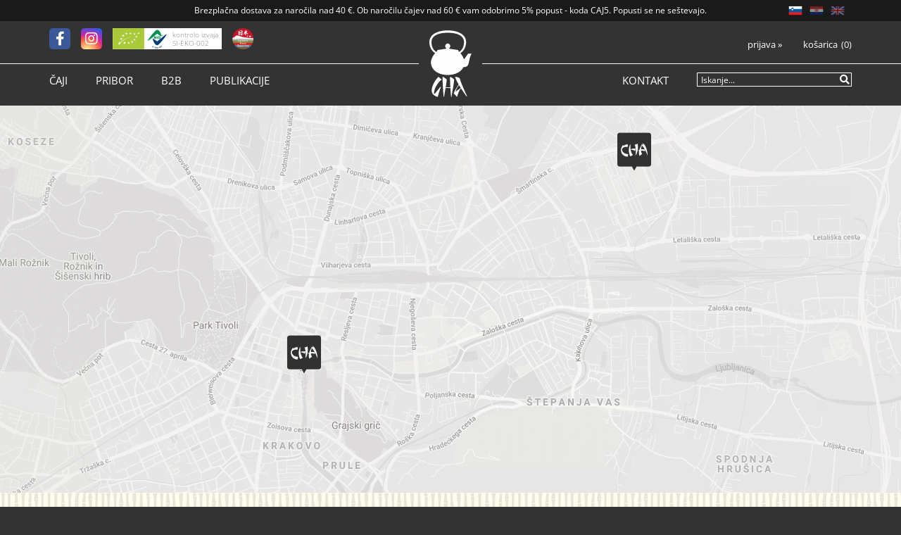

--- FILE ---
content_type: text/html; charset=utf-8
request_url: https://www.cha.si/info/2/kontakt?pid=JU_AMAR_RE&q=stock
body_size: 14088
content:

<!DOCTYPE html>
<html lang='sl' data-shoptype='B2C' data-skin='cha' data-userstatus='anonymous'>

<head><meta charset="UTF-8" />
    <meta name="viewport" content='width=device-width, initial-scale=1'/>
    <meta name='mobile-web-app-capable' content='yes'>
<meta name='apple-mobile-web-app-status-bar-style' content='black-translucent'>
<link rel="canonical" href="https://www.cha.si/info/2/kontakt" />
<link rel="alternate" hreflang="sl" href="https://www.cha.si/info/2/kontakt" />
<link rel="alternate" hreflang="hr" href="https://www.cha.si/info/2/kontakt?lang=hr" />
<link rel="alternate" hreflang="en" href="https://www.cha.si/info/2/kontakt?lang=en" />
<meta name='robots' content='index, follow' /><meta name='Googlebot' content='follow' /><meta name="fragment" content="!">
    <!--[if IE]><meta http-equiv="X-UA-Compatible" content="IE=Edge" /><![endif]-->
    
<link href="/css/content?v=lTqGfqyO34vmag8mTvad3dZT60IPnDVfYPHxTt_-Ess1" rel="stylesheet"/>

<style>@font-face{font-family:'Open Sans';font-style:normal;font-weight:300;src:url('/css/fonts/open-sans-v27-latin-ext_latin-300.eot');src:local(''),url('/css/fonts/open-sans-v27-latin-ext_latin-300.eot?#iefix') format('embedded-opentype'),url('/css/fonts/open-sans-v27-latin-ext_latin-300.woff2') format('woff2'),url('/css/fonts/open-sans-v27-latin-ext_latin-300.woff') format('woff'),url('/css/fonts/open-sans-v27-latin-ext_latin-300.ttf') format('truetype'),url('/css/fonts/open-sans-v27-latin-ext_latin-300.svg#OpenSans') format('svg')}@font-face{font-family:'Open Sans';font-style:normal;font-weight:500;src:url('/css/fonts/open-sans-v27-latin-ext_latin-500.eot');src:local(''),url('/css/fonts/open-sans-v27-latin-ext_latin-500.eot?#iefix') format('embedded-opentype'),url('/css/fonts/open-sans-v27-latin-ext_latin-500.woff2') format('woff2'),url('/css/fonts/open-sans-v27-latin-ext_latin-500.woff') format('woff'),url('/css/fonts/open-sans-v27-latin-ext_latin-500.ttf') format('truetype'),url('/css/fonts/open-sans-v27-latin-ext_latin-500.svg#OpenSans') format('svg')}@font-face{font-family:'Open Sans';font-style:normal;font-weight:400;src:url('/css/fonts/open-sans-v27-latin-ext_latin-regular.eot');src:local(''),url('/css/fonts/open-sans-v27-latin-ext_latin-regular.eot?#iefix') format('embedded-opentype'),url('/css/fonts/open-sans-v27-latin-ext_latin-regular.woff2') format('woff2'),url('/css/fonts/open-sans-v27-latin-ext_latin-regular.woff') format('woff'),url('/css/fonts/open-sans-v27-latin-ext_latin-regular.ttf') format('truetype'),url('/css/fonts/open-sans-v27-latin-ext_latin-regular.svg#OpenSans') format('svg')}@font-face{font-family:'Open Sans';font-style:normal;font-weight:600;src:url('/css/fonts/open-sans-v27-latin-ext_latin-600.eot');src:local(''),url('/css/fonts/open-sans-v27-latin-ext_latin-600.eot?#iefix') format('embedded-opentype'),url('/css/fonts/open-sans-v27-latin-ext_latin-600.woff2') format('woff2'),url('/css/fonts/open-sans-v27-latin-ext_latin-600.woff') format('woff'),url('/css/fonts/open-sans-v27-latin-ext_latin-600.ttf') format('truetype'),url('/css/fonts/open-sans-v27-latin-ext_latin-600.svg#OpenSans') format('svg')}@font-face{font-family:'Open Sans';font-style:normal;font-weight:700;src:url('/css/fonts/open-sans-v27-latin-ext_latin-700.eot');src:local(''),url('/css/fonts/open-sans-v27-latin-ext_latin-700.eot?#iefix') format('embedded-opentype'),url('/css/fonts/open-sans-v27-latin-ext_latin-700.woff2') format('woff2'),url('/css/fonts/open-sans-v27-latin-ext_latin-700.woff') format('woff'),url('/css/fonts/open-sans-v27-latin-ext_latin-700.ttf') format('truetype'),url('/css/fonts/open-sans-v27-latin-ext_latin-700.svg#OpenSans') format('svg')}@font-face{font-family:'Open Sans';font-style:normal;font-weight:800;src:url('/css/fonts/open-sans-v27-latin-ext_latin-800.eot');src:local(''),url('/css/fonts/open-sans-v27-latin-ext_latin-800.eot?#iefix') format('embedded-opentype'),url('/css/fonts/open-sans-v27-latin-ext_latin-800.woff2') format('woff2'),url('/css/fonts/open-sans-v27-latin-ext_latin-800.woff') format('woff'),url('/css/fonts/open-sans-v27-latin-ext_latin-800.ttf') format('truetype'),url('/css/fonts/open-sans-v27-latin-ext_latin-800.svg#OpenSans') format('svg')}@font-face{font-family:'Open Sans Condensed';font-style:normal;font-weight:300;src:url('/css/fonts/open-sans-condensed-v15-latin-ext_latin-300.eot');src:local(''),url('/css/fonts/open-sans-condensed-v15-latin-ext_latin-300.eot?#iefix') format('embedded-opentype'),url('/css/fonts/open-sans-condensed-v15-latin-ext_latin-300.woff2') format('woff2'),url('/css/fonts/open-sans-condensed-v15-latin-ext_latin-300.woff') format('woff'),url('/css/fonts/open-sans-condensed-v15-latin-ext_latin-300.ttf') format('truetype'),url('/css/fonts/open-sans-condensed-v15-latin-ext_latin-300.svg#OpenSansCondensed') format('svg')}@font-face{font-family:'Open Sans Condensed';font-style:italic;font-weight:300;src:url('/css/fonts/open-sans-condensed-v15-latin-ext_latin-300italic.eot');src:local(''),url('/css/fonts/open-sans-condensed-v15-latin-ext_latin-300italic.eot?#iefix') format('embedded-opentype'),url('/css/fonts/open-sans-condensed-v15-latin-ext_latin-300italic.woff2') format('woff2'),url('/css/fonts/open-sans-condensed-v15-latin-ext_latin-300italic.woff') format('woff'),url('/css/fonts/open-sans-condensed-v15-latin-ext_latin-300italic.ttf') format('truetype'),url('/css/fonts/open-sans-condensed-v15-latin-ext_latin-300italic.svg#OpenSansCondensed') format('svg')}@font-face{font-family:'Open Sans Condensed';font-style:normal;font-weight:700;src:url('/css/fonts/open-sans-condensed-v15-latin-ext_latin-700.eot');src:local(''),url('/css/fonts/open-sans-condensed-v15-latin-ext_latin-700.eot?#iefix') format('embedded-opentype'),url('/css/fonts/open-sans-condensed-v15-latin-ext_latin-700.woff2') format('woff2'),url('/css/fonts/open-sans-condensed-v15-latin-ext_latin-700.woff') format('woff'),url('/css/fonts/open-sans-condensed-v15-latin-ext_latin-700.ttf') format('truetype'),url('/css/fonts/open-sans-condensed-v15-latin-ext_latin-700.svg#OpenSansCondensed') format('svg')}</style><link href="/css/general?v=afG4vl7GynXpYFVCKOmUkmn6v0y5KGCT7ggO5-Tdqd41" rel="stylesheet"/>

    <script>function docReady(fn){ if (document.readyState==="complete" || document.readyState==="interactive"){ setTimeout(fn,1); } else { document.addEventListener("DOMContentLoaded",fn); } }</script>
    <link rel='shortcut icon' href='/skin/cha/favicon.ico' /><!-- Global site tag (gtag.js) -->
                                    <script async src='https://www.googletagmanager.com/gtag/js?id=G-F8KSQ77EPG'></script>
                                    <script>
                                      window.dataLayer = window.dataLayer || [];
                                      function gtag(){dataLayer.push(arguments);}
                                      gtag('js', new Date());
                                      gtag('config', 'G-F8KSQ77EPG');
                                    </script><meta property="og:title" content="Kontakt - cha.si" /><meta property="og:type" content="website" /><meta property="og:site_name" content="Prodajalna čajev CHA z dolgo tradicijo" /><meta property="og:url" content="https://www.cha.si/info/2/kontakt?pid=JU_AMAR_RE&amp;q=stock" /><meta property="og:description" content="SEDEŽ PODJETJA CHA d.o.o. Devova ulica 11 PE Wolfova 8 1000 Ljubljana 01 252 70 10 prodajalna 01 421 24 40 pisarna PRODAJALNA WOLFOVA 8 PON - PET: ..." /><title>
	Kontakt - cha.si
</title><meta name="description" content="SEDEŽ PODJETJA CHA d.o.o. Devova ulica 11 PE Wolfova 8 1000 Ljubljana 01 252 70 10 prodajalna 01 421 24 40 pisarna PRODAJALNA WOLFOVA 8 PON - PET: ..." /><meta name="keywords" content="Kontakt, zeleni čaj, oolong čaj, rdeči čaj, črni čaj, sadni čaj, zeliščni čaj, ajurvedski čaj, aroma črni čaj, aroma zeleni čaj, čaj za hujšanje, darila, wellnes čaj, pribor za čaj , čajniki, skodelice, filtri, cedila, porcelan,keramika, steklo, stekleni čajnik, litoželezen čajnik" /></head>
<body id="Body1" class="bodyContent">

<nav id='sidebar' style='display:none'>
<ul class='sidebarTop'></ul>
<ul class='headernav'></ul>
<ul id='sidebarCategories'><li><a Class='expandable' href='javascript:'></a><a class='toplevel hasChilds dynamic' href='/katalog/1/caji' data-id='1' title='Čaji'>Čaji</a>
<ul><li><a href='/katalog/5/zeleni-caj' data-id='5' title='Zeleni čaj'>Zeleni čaj</a></li>
<li><a href='/katalog/14/matcha' data-id='14' title='Matcha'>Matcha</a></li>
<li><a href='/katalog/7/beli-in-rumeni-caj' data-id='7' title='Beli in Rumeni čaj'>Beli in Rumeni čaj</a></li>
<li><a href='/katalog/13/mate' data-id='13' title='Mate'>Mate</a></li>
<li><a href='/katalog/9/oolong-caj' data-id='9' title='Oolong čaj'>Oolong čaj</a></li>
<li><a href='/katalog/10/pu-erh-caj' data-id='10' title='Pu erh čaj'>Pu erh čaj</a></li>
<li><a href='/katalog/11/crni-caj' data-id='11' title='Črni čaj'>Črni čaj</a></li>
<li><a href='/katalog/6/zeleni-caj-z-aromo' data-id='6' title='Zeleni čaj z aromo'>Zeleni čaj z aromo</a></li>
<li><a href='/katalog/12/crni-caj-z-aromo' data-id='12' title='Črni čaj z aromo'>Črni čaj z aromo</a></li>
<li><a href='/katalog/28/beli-caj-z-aromo' data-id='28' title='Beli čaj z aromo'>Beli čaj z aromo</a></li>
<li><a href='/katalog/17/sadni-caj' data-id='17' title='Sadni čaj'>Sadni čaj</a></li>
<li><a href='/katalog/15/rooibos-caj' data-id='15' title='Rooibos čaj'>Rooibos čaj</a></li>
<li><a href='/katalog/16/zeliscni-caj' data-id='16' title='Zeliščni čaj'>Zeliščni čaj</a></li>
<li><a href='/katalog/19/ajurvedski-caj' data-id='19' title='Ajurvedski čaj'>Ajurvedski čaj</a></li>
<li><a href='/katalog/18/wellness-caj' data-id='18' title='Wellness čaj'>Wellness čaj</a></li>
</ul>
</li>
<li><a Class='expandable' href='javascript:'></a><a class='toplevel hasChilds dynamic' href='/katalog/2/pribor' data-id='2' title='Pribor'>Pribor</a>
<ul><li><a href='/katalog/20/cajniki-in-seti' data-id='20' title='Čajniki in seti'>Čajniki in seti</a></li>
<li><a href='/katalog/21/skodelice' data-id='21' title='Skodelice'>Skodelice</a></li>
<li><a href='/katalog/22/satulje' data-id='22' title='Šatulje'>Šatulje</a></li>
<li><a href='/katalog/23/cedila-in-ostali-pribor' data-id='23' title='Cedila in ostali pribor'>Cedila in ostali pribor</a></li>
<li><a href='/katalog/25/sladko-in-pekoce' data-id='25' title='Sladko in pekoče'>Sladko in pekoče</a></li>
<li><a href='/katalog/24/darila' data-id='24' title='Darila'>Darila</a></li>
<li><a href='/katalog/26/darilni-boni' data-id='26' title='Darilni boni'>Darilni boni</a></li>
<li><a href='/katalog/27/matcha-pribor' data-id='27' title='Matcha pribor'>Matcha pribor</a></li>
<li><a href='/katalog/29/podstavki-gorilniki-pladnji' data-id='29' title='Podstavki, gorilniki, pladnji'>Podstavki, gorilniki, pladnji</a></li>
<li><a href='/katalog/34/razprodaja' data-id='34' title='Razprodaja'>Razprodaja</a></li>
</ul>
</li>
</ul><script>
                                docReady(function () {
                                $('ul#sidebarCategories li .expandable').click(function () {
                                    var ulElement = $(this).parent().find('ul:first');
                                    if (ulElement.is(':visible')) {
                                        $(this).removeClass('on').next().removeClass('on');
                                    } else {
                                        $(this).addClass('on').next().addClass('on');
                                    }
                                    ulElement.slideToggle('fast');
                                    return false;
                                }).parent().find('ul:first:not(.expand)').hide();
                                $.each($('ul#sidebarCategories>li.on.toplevel>ul.expand'), function () {
                                    $(this).show();
                                });
                                });
                            </script>
<ul class='sidebarBottom'></ul>
</nav>
<div id='pageBody'>


<div class='contentOverlay'></div>
<div id='bottombar' class='contact'>
    <div class='top'>
        <a class='close' href='javascript:' aria-label='Zapri'></a>
    </div>
    
</div>

<header>
    

<a href="javascript:" id="scrollTop"><i class="fas fa-chevron-up"></i></a>
<div class="headerTop">
    <div class="container">
        <span id='freeShipping'><b>Brezplačna dostava</b> za naročila nad <b class='amount'>40 €</b>.</span>
        <span class='promo'>Ob naročilu čajev nad 60 € vam odobrimo 5% popust - koda CAJ5. Popusti se ne seštevajo.</span>
        <div id='language' class='hide'>
	<a href='javascript:' title='Slovenščina' id='sl' class='on'>SL</a>
<a href='javascript:' title='Hrvaščina' id='hr'>HR</a>
<a href='javascript:' title='Angleščina' id='en'>EN</a>

</div>
<script>
// <!--
docReady(function() {
	$('#language a[href$="javascript:"]').click(function () {
	  $(this).parent().find('a').removeClass('on');
	  $(this).addClass('on');
	  $.ajax({
	    type: 'POST',
	    url: '/ajax/webMethods.aspx/SwitchLanguage',
	    data: '{ selectedLanguage: "' + $(this).attr('id') + '" }',
	    contentType: 'application/json; charset=utf-8',
	    dataType: 'json',
	    success: function (r) {
	      location.reload();
	    }
	  });
	});
});
// -->
</script>

    </div>
</div>

<div class="divider"></div><div class="divider right"></div>

<div class="headerContainer">
    <label for='toggleSidebar'><input type='checkbox' id='toggleSidebar' class='nav-trigger' aria-hidden='true' tabindex='-1' style='display:none' /><span></span><span></span><span></span></label>
    <a href='/' id='homelink'></a>
    <div class="headerLeft top hide">
        <nav>
            <ul class="social">
                <li>
                    <a href='https://www.facebook.com/Chacajnica' target='_blank' rel='nofollow noopener noreferrer' aria-label='Facebook'><i class='fab fa-facebook-f'></i></a><a href='https://www.instagram.com/cajnahisa/' target='_blank' rel='nofollow noopener noreferrer' aria-label='Instagram'><i class='fab fa-instagram'></i></a>
                    
                    <a href='/img/content/cha-eko-certifikat-2025.pdf' target="_blank" title="SI-EKO-002 certifikat" class="ekoCertificate">
                        kontrolo izvaja<br /> SI-EKO-002
                    </a>
                    <a href="/img/content/cha-japanese-food-supporter-2024.pdf" target="_blank" title="Japanese Food Supporter" class="jfsCertificate"></a>
                </li>
            </ul>
        </nav>
    </div>
    
    <div class="headerLeft bottom hide">
        <nav id='headerCategories' class='hide'><ul><li><a class='toplevel hasChilds' href='/katalog/1/caji' data-id='1' title='Čaji'>Čaji</a></li>
<li><a class='toplevel hasChilds on selected' href='/katalog/2/pribor' data-id='2' title='Pribor'>Pribor</a></li>
</ul></nav>
        <nav>
            <ul>
                <li><a href='/content.aspx?id=7'>B2B</a></li>
                <li><a href='/content.aspx?id=8'>Publikacije</a></li>
            </ul>
        </nav>
    </div>
    
    <div class="headerRight bottom">
        <nav>
            
<div id='search' class='hide'>
    <input type='text' autocomplete='off' maxlength='40' inputmode='search' />
    <a href='javascript:' title='Iskanje'><i class='fas fa-search'></i></a>    
</div>

<script>
// <!--
docReady(function() {
    $('#search').find('a').click(function () {
        var obj = $('#search input[type=text]');
        if ((obj.val() == '') || (obj.val() == obj.attr('placeholder'))) return false;
        var needsReload = getParam('search');
        document.location = "/products.aspx?view=search#!search=" + encodeURIComponent(obj.val());
        if (needsReload) location.reload();
    });
    $('#search input[type=text]').keypress(function (e) {
        if (e.which == 13) {
            e.preventDefault();
            $(this).parent().find('a').click();
        }
    });
    $('#search input').attr('placeholder', sSearchTip);



    $('#search input').autocomplete({
        serviceUrl: '/v2/getAjaxSearchResults.ashx',
        minChars: 3,
        triggerSelectOnValidInput: false,
        preserveInput: true,
        groupBy: 'category',
        formatResult: _formatResult,
        onSearchError: function (query, jqXHR, textStatus, errorThrown) {},
        onSelect: function (suggestion) {
            document.location = suggestion.data.url;
        }
    });
    
    function _formatResult(suggestion, currentValue) {
        //console.dir(suggestion);
        if (!currentValue) {
            return suggestion.value;
        }

        var utils = (function () {
            return {
                escapeRegExChars: function (value) {
                    return value.replace(/[|\\{}()[\]^$+*?.]/g, "\\$&");
                },
                createNode: function (containerClass) {
                    var div = document.createElement('div');
                    div.className = containerClass;
                    div.style.position = 'absolute';
                    div.style.display = 'none';
                    return div;
                }
            };
        }());

        var pattern = new RegExp("(" + currentValue.trim().split(" ").join("|") + ")", "gi");
        return suggestion.data.html.replace("[VALUE]", suggestion.value.replace(new RegExp(pattern, 'gi'), '<strong>$1<\/strong>'));
    };


});
// -->
</script>

            <ul class="hide">
                <!--<li><a href='/content.aspx?id=6'>Čajnica</a></li>-->
                <li><a href='/content.aspx?id=2'>Kontakt</a></li>
            </ul>
        </nav>
    </div>
    
    <div class="headerRight top">
        <nav>
            
<div id='basket' class='hide'>
    <a href='javascript:'  aria-label='Košarica'>Košarica</a>
    <span class='qtyLabel'>Količina:</span>
    <p class="qty sl">0</p>
    <br />
    <span class='sumLabel'>Znesek:</span>
    <p class='sum'>0,00 <b>€</b></p>
    <div id='basketList'></div>
</div>

<script>
// <!--
docReady(function () {
    
    $('#basket a').click(function () {
        if ($('#basketList div').is(':hidden')) {
            basketOverlay();
        } else {
            basketOverlayClose();
        }
    });
});
// -->
</script>
            <div id='user-nav' class='hide'>
                <a href='/login.aspx' id='header-login'>Prijava <span>»</span></a>
            </div>
        </nav>
    </div>
    
</div>
    
</header>
<script>
// <!--
    var bUpperCase = "1";
var sSearchTip = "Iskanje...";
var sEmailInvalid = "Vnešeni e-mail naslov je neveljaven.";
var sEmailMisspelled = "Ste morda mislili";
var sNewsletterTip = "Vnesite svoj e-mail naslov.";
var sNewsletterNotConfirmed = "Prosimo, da obkljukate spodnje soglasje.";
var sNewsletterSuccess = "Prijava je bila uspešna!";
var sNewsletterFailed = "Pri pošiljanju e-mail obvestila o prijavi na prejemanje novic je prišlo do napake :(<br />Prijava je bila kljub temu uspešna.";
var sContactFormSuccess = "Sporočilo je bilo uspešno poslano!";
var sBasketIsEmpty = "Vaša košarica je prazna.";
var bBasketPreviewDisableAutoClose = "0";
var sCompanySourceVasco = "Podatki so bili prebrani iz šifranta naših partnerjev.";
var sCompanySourceVPI = "Podatki so bili prebrani iz Vasco poslovnega imenika (VPI).";
var sCompanySourceVIES = "Podatki so bili prebrani iz uradne <a href='http://ec.europa.eu/taxation_customs/vies/' title='VAT Information Exchange System (VIES)' rel='nofollow' target='_blank'>EU VIES baze</a>.";
var sCompanyDetailsNotFound = "Podatkov o podjetju ni bilo mogoče najti.";
var sErrorTitle = "Prišlo je do nepričakovane napake :(";
var sErrorNotified = "Podrobnosti o napaki so bile posredovane administratorju.";
var sJsPleaseWait = "Trenutek...";
var sJsContinue = "Nadaljuj...";
var sOrderFinishing = "Zaključujem naročilo, samo trenutek...";
var sBasketRemove = "Izdelek je odstranjen.";
var sPaymentRedirect = "Preusmerjam na plačilno stran, samo trenutek...";
var sContactFormNameRequired = "Vnesite ime in priimek.";
var sContactFormEmailRequired = "Vnesite veljaven e-mail naslov.";
var sContactFormPhoneRequired = "Vnesite vašo telefonsko številko.";
var sContactFormPhoneInvalid = "Vnesite veljavno telefonsko številko.";
var sContactFormMessageRequired = "Vnesite sporočilo.";
var sPackagingQuantityUpdateInfo = "Ta artikel je pakiran po {quantity-package} {unit} skupaj, zato ga v količini {quantity-user} {unit} žal ni mogoče naročiti. Količina je bila samodejno popravljena na {quantity-more} {unit}";
var sPackagingQuantityLess = ", lahko pa jo zmanjšate na {quantity-less} {unit}";
var sNewsletterPlaceholder = "Vaš e-mail naslov...";
var sStockReminderAddedSuccess = "Uspešno ste se prijavili na obveščanje o zalogi. Ko bo izdelek ponovno na zalogi, vas obvestimo.";
var sPriceReminderAddedSuccess = "Uspešno ste se prijavili na obveščanje o znižanju cene. Ko se izdelku zniža cena, vas obvestimo.";
var sAvailabilityAskReachedStock = "Zaloga izdelka je manjša kot količina, ki jo želite naročiti. Ga želite kljub temu dodati v košarico?";
var sAvailabilityAskNoStock = "Izdelka ni na zalogi. Ga želite kljub temu dodati v košarico?";
var sYes = "Da";
var sNo = "Ne";
var sjsProductOptions = "Pozabili ste izbrati izvedbo izdelka!";
var sjsProductError = "Tega artikla ni mogoče dodati v košarico. Prosimo, da nas o napaki obvestite.";
var bSlideDown = true;
var wishlistEnabled = false;
var filterStockOnlyCheckedByDefault = false;
var sDecimalSeparator = ",";
var iDefaultCountry = "705";
var iCountrySI = "705";
var iCountryHR = "191";
var iCountryDE = "276";
var iCountryAT = "40";
var iCountryIT = "380";

    // -->
</script>
<div id="contentWrapper">
    <div id='container' class='contentpages'>
        

<article class='contentpage contact'>
    <div class='roundbox'>
        <div class='product-detail-title'>
            <h1>Kontakt</h1>
        </div>
        <div class='clear'></div>
        <!--<script src="https://maps.googleapis.com/maps/api/js?key=AIzaSyDsUInaVOtxRnFYbH8F4wgNKKfXQEdFXGI"></script>
<script>// <![CDATA[
var infowindow = null;
	
	function initialize() {
		var mapOptions = {
			center: new google.maps.LatLng(46.054303, 14.523473),
			zoom: 14,
		};
	var map = new google.maps.Map(document.getElementById('map'),
	mapOptions);

	setMarkers(map, shops);
	
	var styles = [
		{
			stylers: [
				{ hue: "#000" },
				{ saturation: -100 }
			]
		},{
		featureType: "road",
		elementType: "geometry",
			stylers: [
				{ lightness: 100 },
				{ visibility: "simplified" }
			]
		},{
		elementType: "labels.icon",
			stylers: [ 
				{ "visibility": "off" } 
			]
		}
	];

	map.setOptions({styles: styles});
	}
	
	var shops = [
		[46.0547133,14.4985785, '<h1>Sedež podjetja</h1>'+
	  	'<p>CHA d.o.o.<br />'+
		'Wolfova 8<br />'+
		'1000 Ljubljana<br />'+
		'</p><p>'+
		'Odpiralni čas:<br />'+
		'Pon–pet.: 9.00 – 20.00<br />'+
		'Sobota: 9.00 – 15.00<br />'+
		'Nedelja: zaprto<br />'+
		'</p><p>'+
		'Telefon: 01 252 70 10 (prodajalna)<br />'+
		'Telefon: 01 421 24 40 (pisarna)<br />'+
		'Fax: 01 421 24 45<br />'+
		'E–pošta: <a href="mailto:cha@siol.net">cha@siol.net</a>'+
		'</p>'],
		[46.067740, 14.545864, '<h1>Franšizna prodajalna</h1>'+
	  	'<p>CHA Citypark<br />'+
		'Šmartinska 152G<br />'+
		'1000 Ljubljana<br />'+
		'</p><p>'+
		'Odpiralni čas:<br />'+
		'Pon–pet.: 9.00 – 21.00<br />'+
		'Sobota: 8.00 – 21.00<br />'+
		'Nedelja: 9.00 – 15.00<br />'+
		'</p><p>'+
		'Telefon: 01 541 16 83'+
		'</p>']
	];

	function setMarkers(map, locations) {
		// Add markers to the map

		// Marker sizes are expressed as a Size of X,Y
		// where the origin of the image (0,0) is located
		// in the top left of the image.

		// Origins, anchor positions and coordinates of the marker
		// increase in the X direction to the right and in
		// the Y direction down.
		var image = {
			url: '/skin/cha/logo.png',
			size: new google.maps.Size(48, 55),
			origin: new google.maps.Point(0,0),
			anchor: new google.maps.Point(24, 55)
		};
		var shape = {
			coords: [1, 1, 1, 48, 48, 55, 55, 1],
			type: 'poly'
		};
	
		var infowindow = new google.maps.InfoWindow();
		var marker, i;
		
		for (i = 0; i < locations.length; i++) {
			
			var myLatLng = new google.maps.LatLng(locations[i][0], locations[i][1]);
			marker = new google.maps.Marker({
				position: myLatLng,
				map: map,
				icon: image,
				shape: shape,
			});
			
			google.maps.event.addListener(marker, 'click', (function(marker, i) {
				return function() {
				  infowindow.setContent(locations[i][2]);
				  infowindow.open(map, marker);
				}
			  })(marker, i));
		}
	}
		

      google.maps.event.addDomListener(window, 'load', initialize);
    docReady(function () {
        $(".mapsoverlay").insertBefore($("#contentWrapper"));
        $("#map").insertBefore($("#contentWrapper"));
    });
// ]]></script>
<div class="mapsoverlay" onclick="style.pointerEvents='none'"></div>-->
<script>// <![CDATA[
    docReady(function () {
        $(".mapsoverlay").insertBefore($("#contentWrapper"));
        $("#map").insertBefore($("#contentWrapper"));
    });
// ]]></script>
<div id="map"><a href="https://www.google.com/maps/dir//Cha+prodajalna+%C4%8Dajev+in+dodatkov,+Wolfova+ulica+8,+1000+Ljubljana/@46.0515848,14.503339,648m/data=!3m1!1e3!4m8!4m7!1m0!1m5!1m1!1s0x47652d64859edd2b:0x9e0aa384548dadfc!2m2!1d14.5051833!2d46.0510356?entry=ttu&amp;g_ep=EgoyMDI1MDMxMC4wIKXMDSoASAFQAw%3D%3D" target="_blank" rel="nofollow noopener" title="Prikaži lokacije CHA prodajaln na Google Maps zemljevidu"></a></div>
<div class="third">
<h3>SEDEŽ PODJETJA</h3>
<p class="location">CHA d.o.o.</p>
<p class="location">Devova ulica 11<br>PE Wolfova 8<br>1000 Ljubljana</p>
<p class="phone">01 252 70 10 prodajalna<br>01 421 24 40 pisarna<br><a href="#" onmouseover="this.href='mai' + 'lto:' + 'info' + String.fromCharCode(64) + 'cha.si'">
<script>// <![CDATA[
document.write('info' + String.fromCharCode(64) + 'cha.si');
// ]]></script>
</a></p>
<h3>PRODAJALNA WOLFOVA 8</h3>
<p class="hours"><span>PON - PET: </span>9:00 - 20:00<br><span>SOB: </span>9:00 - 15:00 (V DECEMBRU 9:00-20:00)<br><span>NED:</span> zaprto</p>
<h3></h3>
</div>
<div class="third">
<h3>FRANŠIZNA PRODAJALNA Citypark</h3>
<p class="location">CHA Citypark<br>Šmartinska 152G<br>1000 Ljubljana</p>
<p class="phone">+386 1 541 16 83<br>+386 51 619 699<br><br>cha.citypark@gmail.com<br><br></p>
<p class="hours"><span>PON - PET: </span>9:00 - 21:00<br><span>SOB:</span> 8:00 - 21.00<br>NED:zaprto</p>
</div>
<div class="third">
<div class="contactForm"><label for="name">Ime:</label> <input id='name' value='' type="text" tabindex="1"> <label for="email">Elektronski naslov:</label> <input id='email' value='' type="text" tabindex="2"> <label for="phone">Telefon:</label> <input id='phone' value='' type="text" tabindex="3"><label for='product'>Izdelek:</label><input id='product' type='text' readonly='readonly' disabled='disabled' value='DUNOON PORCELAN SKODELICA AMARA JURA RED' /><label for="message">Sporočilo:</label> <textarea id="message" tabindex="4">Pozdravljeni!

Zanima me dobavljivost izdelka: DUNOON PORCELAN SKODELICA AMARA JURA RED (ID: JU_AMAR_RE)

Hvala!</textarea>
<p class="inline"><input name="newsletter" id="subscribe" type="checkbox" tabindex="5"><label for="subscribe">Želim prejemati Cha e-novice o novostih v ponudbi, posebnih ponudbah in popustih</label></p>
<input id="btnSendContact" value="Pošlji" type="submit" tabindex="6"></div>
</div>
        
    </div>
</article>



<script>
// <!--
docReady(function () {
    var productId = getQuerystringByName('pid');
    if (!productId) {
        var tmp = document.URL.split('-pid-');
        if (tmp.length == 2) {
            productId = tmp[1].replaceLast('/', '');
        }
    }
    var formType = getQuerystringByName('q');
    if (!formType) formType = 'contact';
    attachContactFormControls(formType, productId, successCallback);
});

function successCallback() {
    /* <![CDATA[ */
var google_conversion_id = 701541731;
var google_conversion_language = 'en';
var google_conversion_format = '3';
var google_conversion_color = 'ffffff';
var google_conversion_label = 'r00UCJq9668BEOPaws4C';
var google_conversion_value = 0;
var google_conversion_currency = 'EUR';
/* ]]> */
document.write = function (text) { $('body').append(text); };
$.getScript('https://www.googleadservices.com/pagead/conversion.js');
gtag('event', 'generate_lead', {
});

}

function getProductsContent(name, view, sort, category, search, limit) {
    $.ajax({
        type: 'GET',
        url: '/v2/getAjaxProductsList.ashx'
        + '?class=contentpage'
        + '&view=' + encodeURIComponent(view)
        + '&sort=' + encodeURIComponent(sort)
        + '&category=' + encodeURIComponent(category)
        + '&search=' + encodeURIComponent(search)
        + '&limit=' + encodeURIComponent(limit)
        ,
        data: '{}',
        dataType: 'html',
        success: function (response) {
            var productsHtml = $("#productList", $(response)).html();
            $('#products-' + name).html(productsHtml);

            if ($('#products-' + name).find('ul.no-products').length == 0) {
                $('#products-' + name).show();
            }
        }
    });
};
// -->
</script>

        <div class='clear'></div>
        
    </div>
</div>
<footer>
    
<div class="divider"></div>

<div class="footerContainer">
    <span class="logoFooter"></span>
    <ul>
        <li><a href="/content.aspx?id=1">Cha</a></li>
        <li><a href="/content.aspx?id=2">Kontakt</a></li>
        <li><a href="/content.aspx?id=4">Pogoji poslovanja</a></li>
        <li><a href="/content.aspx?id=5">Varstvo osebnih podatkov</a></li>
    </ul>
    <div class="clear"></div>
    <div class="lowerfooter">
        <ul class="social">
            <li>
                <a href='https://www.facebook.com/Chacajnica' target='_blank' rel='nofollow noopener noreferrer' aria-label='Facebook'><i class='fab fa-facebook-f'></i></a><a href='https://www.instagram.com/cajnahisa/' target='_blank' rel='nofollow noopener noreferrer' aria-label='Instagram'><i class='fab fa-instagram'></i></a>
                <a href="https://www.tripadvisor.com/Restaurant_Review-g274873-d802367-Reviews-Cajna_hisa-Ljubljana_Upper_Carniola_Region.html" title="Cha on TripAdvisor" rel="nofollow" target="_blank"><i class="fab fa-tripadvisor"></i></a>
            </li>
        </ul>
        Avtorske pravice www.cha.si &copy; 2008-2026
        <span>CHA, Wolfova 8, Ljubljana <img src="/skin/cha/creditcards.png" alt="Plačilne kartice" loading="lazy" /></span>
        <a class='netit' href='https://www.net-it.si' title='NET-IT - Izdelava spletnih trgovin za Vasco stranke' target='_blank'></a>
    </div>
</div>

<script>
// <!--
docReady(function() {
    $(".bannerFull").insertBefore($("#contentWrapper"));

    if ($("#basket-progress")) {
        $("#basket-progress").insertAfter("#article-title");
        $("#basket-progress").insertAfter("#login h1");
        $("#basketList > div > ul > li > b").insertAfter("span.order-item-weight");
    }

    ChangeRibbons();
    ChangeBackgrounds();

    $(window).scroll(function () {
        if ($(this).scrollTop() > 500) {
            $('#scrollTop').fadeIn(600);
        } else {
            $('#scrollTop').fadeOut(400);
        }
    });

    // scroll body to 0px on click
    $('a#scrollTop').click(function () {
        $('html, body').animate({ scrollTop: $(".headerTop").offset().top }, 700);
    });

    $(function () {
        $('a[href*="#"]:not([href="#"])').click(function () {
            if (location.pathname.replace(/^\//, '') == this.pathname.replace(/^\//, '') && location.hostname == this.hostname) {
                var target = $(this.hash);
                target = target.length ? target : $('[name=' + this.hash.slice(1) + ']');
                if (target.length) {
                    $('html, body').animate({
                        scrollTop: target.offset().top
                    }, 1000);
                    return false;
                }
            }
        });
    });

    //....::: CUSTOM BOXES DECLARATION AND INITIALIZATION:::....
    (function ($) {
        $.fn.extend({
            customCheckboxes: function () {
                return this.each(function () {
                    var wrapTag = '<div class="checkbox"></div>';
                    $(this).css('opacity', 0).wrap(wrapTag).change(function () {
                        if ($(this).is(':checked')) {
                            $(this).parent().addClass('checkboxChecked');
                        }
                        else {
                            $(this).parent().removeClass('checkboxChecked');
                        }
                    });
                    if ($(this).is(':checked')) {
                        $(this).parent().addClass('checkboxChecked');
                        $(this).parent().append('<b></b>');
                    }
                });
            }
        });
    })(jQuery);
    $('input[type="checkbox"]:not(".nav-trigger")').customCheckboxes();

});

function ChangeBackgrounds() {
    $('.bannerFull').css('background-image', 'url(/img/upload/banners/26032025151118_6.jpg)');
}

function ChangeRibbons() {
    var totalCount = 11;
    var num = Math.ceil(Math.random() * totalCount);
    $('#contentWrapper').css('background-image', 'url(/img/upload/ribbons/ribbon' + num + '.png)');
}
// -->
</script>
    
    <p class='sysinfo'><br /><br />Cene in zaloge osvežene pred 13,88min. 837 artiklov v predpomniniku. Stran naložena v 0ms. </p>
</footer>
<script src="/js/general?v=ccafNumOaPzyMaJ08eLKv0xnrHzJmB-SnyUIXCvkWjQ1"></script>


<script src="/js/content?v=MCuC4njhDK5J9ylKfEtxLu127E8b8m1Bo2UiQnE9EN01"></script>


</div>
<script>
$('#toggleSidebar').click(function () {
  $('#pageBody').toggleClass('toggle');
  $('#sidebar').toggleClass('toggle');
});
docReady(function () {
  if ($('.headerBar').length > 0) {
      var headerBarLocation = $('.headerBar').attr('data-sidebar-location');
      if (!headerBarLocation) headerBarLocation = 'headernav';
      $('.headerBar nav>ul').children().not('[class=notInSidebar]').clone().appendTo('#sidebar>ul' + headerBarLocation);
  }
  if ($('.headerNav').length > 0) {
      var headerNavLocation = $('.headerNav').attr('data-sidebar-location');
      if (!headerNavLocation) headerNavLocation = 'headernav';
      $('.headerNav>nav>ul').children().not('[class=notInSidebar]').clone().appendTo('#sidebar>ul' + headerNavLocation);
  }
  if ($('.addToSidebar').length > 0) {
      var sidebarLocation = $('.addToSidebar').attr('data-sidebar-location');
      if (!sidebarLocation) sidebarLocation = 'sidebarTop';
      $('.addToSidebar').children().not('[class=notInSidebar]').clone().appendTo('#sidebar>ul' + sidebarLocation);
  }
});
</script>

<script>
// <!--
    $(document).ajaxSend(function () {
        $("*").css("cursor", "wait");
        if ($('.ajax_overlay').length==0) $('<div />').addClass('ajax_overlay').prependTo($('body'));
    }).ajaxStop(function () {
        $('.ajax_overlay').remove();
        $("*").css("cursor", "");
    }).ajaxError(function (e, x, settings, exceptionText) {
        var error = {};
        error.url = window.location.href;
        error.ajaxUrl = settings.url;
        error.ajaxData = ""
        if (settings.data) {
            const dataStr = JSON.stringify(settings.data);
            error.ajaxData = dataStr.replace("{", "").replace("}", "").replace(/"/g, "");
        }
        error.statusCode = x.status;
        error.statusText = x.statusText;
        error.responseText = "";
        if (x.responseText) error.responseText = x.responseText;
        error.exceptionText = exceptionText.toString().replace("{", "").replace("}", "").replace("\"", "");
        if ((error.statusCode == 0) && (error.exceptionText == "abort")) return false;
        sendErrorNotification(error);
    
        return false;
    });

    docReady(function () {
        var isCtrl = false;
        $(document).keyup(function (e) {
            if (e.which == 17) isCtrl = false;
        }).keydown(function (e) {
            if (e.which == 17) isCtrl = true;
            if (e.which == 32 && isCtrl == true) {
                $('.sysinfo').show();
                return false;
            }
        });

        if (document.createElement("input").placeholder == undefined) {
            $('[placeholder]').focus(function () {
                var input = $(this);
                if (input.val() == input.attr('placeholder')) {
                    input.val('');
                    input.removeClass('placeholder');
                    if(input.attr('name')=='password') input.attr('type', 'password');
                }
            }).blur(function () {
                var input = $(this);
                if (input.val() == '' || input.val() == input.attr('placeholder')) {
                    input.addClass('placeholder');
                    input.val(input.attr('placeholder'));
                    if(input.attr('name')=='password') input.attr('type', 'text');
                }
            }).blur();
        }
    });
// -->
</script>



<script>gtag('consent', 'default', {
  'analytics_storage': 'denied',  'ad_storage': 'denied'});
</script><script>
  (function(i,s,o,g,r,a,m){i['GoogleAnalyticsObject']=r;i[r]=i[r]||function(){
  (i[r].q=i[r].q||[]).push(arguments)},i[r].l=1*new Date();a=s.createElement(o),
  m=s.getElementsByTagName(o)[0];a.async=1;a.src=g;m.parentNode.insertBefore(a,m)
  })(window,document,'script','//www.google-analytics.com/analytics.js','ga');
  
  ga('create', 'UA-58742450-1', {'storage': 'none', 'clientId': '57BC6746B013BE37A5D310A309591308', 'alwaysSendReferrer':true, 'cookieDomain': 'cha.si'});
ga('require', 'displayfeatures');  ga('send', 'pageview', {'anonymizeIp': true});
</script>


<!--googleoff: index-->

<noscript>
<!--JavaScript Error START-->
<div class='errorwrapper' id='javascript'><div class='errorbox'><div class='message'>
    Ups!<p>Vaš brskalnik ne podpira JavaScript ali pa je le-ta onemogočen.</p>
<p>Zaradi izboljšane uporabniške izkušnje so na spletni strani vgrajene funkcionalnosti, ki pa za delovanje potrebujejo omogočeno izvajanje JavaScript programske kode.<br /><br />Za pravilno delovanje spletne strani, v nastavitvah brskalnika <a href='http://www.enable-javascript.com' title='Kako omogočim JavaScript v mojem brskalniku?' rel='nofollow' target='_blank'>omogočite JavaScript</a> oz. ponastavite nastavitve brskalnika na privzeto raven.</p>
</div></div></div>
<!--JavaScript Error END-->
</noscript>

<!--googleon: index-->
</body>
</html>

--- FILE ---
content_type: image/svg+xml
request_url: https://www.cha.si/skin/cha/logo-header.svg
body_size: 4799
content:
��< ? x m l   v e r s i o n = " 1 . 0 "   e n c o d i n g = " U T F - 1 6 " ? >  
 < ! D O C T Y P E   s v g   P U B L I C   " - / / W 3 C / / D T D   S V G   1 . 1 / / E N "   " h t t p : / / w w w . w 3 . o r g / G r a p h i c s / S V G / 1 . 1 / D T D / s v g 1 1 . d t d " >  
 < ! - -   C r e a t o r :   C o r e l D R A W   2 0 2 0   - - >  
 < s v g   x m l n s = " h t t p : / / w w w . w 3 . o r g / 2 0 0 0 / s v g "   x m l : s p a c e = " p r e s e r v e "   w i d t h = " 6 5 p x "   h e i g h t = " 1 0 3 p x "   v e r s i o n = " 1 . 1 "   s t y l e = " s h a p e - r e n d e r i n g : g e o m e t r i c P r e c i s i o n ;   t e x t - r e n d e r i n g : g e o m e t r i c P r e c i s i o n ;   i m a g e - r e n d e r i n g : o p t i m i z e Q u a l i t y ;   f i l l - r u l e : e v e n o d d ;   c l i p - r u l e : e v e n o d d "  
 v i e w B o x = " 0   0   6 3 . 0 1   9 9 . 3 2 "  
   x m l n s : x l i n k = " h t t p : / / w w w . w 3 . o r g / 1 9 9 9 / x l i n k "  
   x m l n s : x o d m = " h t t p : / / w w w . c o r e l . c o m / c o r e l d r a w / o d m / 2 0 0 3 " >  
   < d e f s >  
     < s t y l e   t y p e = " t e x t / c s s " >  
       < ! [ C D A T A [  
         . f i l 0   { f i l l : # F E F E F E ; f i l l - r u l e : n o n z e r o }  
       ] ] >  
     < / s t y l e >  
   < / d e f s >  
   < g   i d = " L a y e r _ x 0 0 2 0 _ 1 " >  
     < m e t a d a t a   i d = " C o r e l C o r p I D _ 0 C o r e l - L a y e r " / >  
     < g   i d = " _ 8 0 4 5 6 2 9 7 6 " >  
       < p a t h   c l a s s = " f i l 0 "   d = " M 0   1 7 . 5 6 c 0 , - 1 1 . 6 3   1 2 . 0 3 , - 1 7 . 5 6   2 7 . 4 , - 1 7 . 5 6   1 5 . 3 8 , 0   2 7 . 4 1 , 5 . 9 3   2 7 . 4 1 , 1 7 . 5 6   0 , 8 . 0 6   - 4 . 2 5 , 1 3 . 8 6   - 8 . 5 2 , 1 6 . 2 8   1 . 0 5 , 1 . 4 8   4 . 0 1 , 5 . 0 9   5 . 4 4 , 9 . 4 1 l 5 . 9 6   - 8 . 5 4   5 . 3 2   0 c - 5 . 7 1 , 9 . 0 8   - 1 . 5 8 , 2 0 . 6 1   - 1 2 . 0 5 , 1 9 . 8 6   - 3 . 2 7 , 6 . 8   - 1 1 . 5 6 , 1 1 . 8 8   - 2 3 . 5 6 , 1 1 . 9   - 1 5 . 7 4 , - 0 . 0 3   - 2 5 . 1 2 , - 8 . 7 5   - 2 5 . 1 2 , - 1 8 . 6 7   0 , - 6 . 1 8   4 . 8 4 , - 1 1 . 9 8   6 . 2 3 , - 1 3 . 9 6   - 4 . 2 6 , - 2 . 4 2   - 8 . 5 1 , - 8 . 2 2   - 8 . 5 1 , - 1 6 . 2 8 z m 1 1 . 4 3   1 4 . 0 5 l 0   - 1 . 3 3 c 0 , - 0 . 5   0 . 2 7 , - 0 . 9 6   1 . 0 4 , - 1 . 0 8   5 . 6 6 , - 0 . 9 2   1 3 . 0 9 , - 1 . 6 4   1 3 . 0 9 , - 2 . 5 4   - 1 . 1 6 , - 0 . 6 5   - 1 . 9 5 , - 1 . 8 9   - 1 . 9 5 , - 3 . 3 2   0 , - 2 . 1   1 . 7 , - 3 . 8   3 . 7 9 , - 3 . 8   2 . 1 , 0   3 . 8 , 1 . 7   3 . 8 , 3 . 8   0 , 1 . 4 3   - 0 . 7 9 , 2 . 6 7   - 1 . 9 6 , 3 . 3 2   0 , 0 . 9   7 . 4 4 , 1 . 6 2   1 3 . 1 , 2 . 5 4   0 . 7 7 , 0 . 1 2   1 . 0 4 , 0 . 5 8   1 . 0 4 , 1 . 0 8 l 0   1 . 3 3   1 . 1 4   0 . 0 1 c 1 . 4 2 , - 0 . 0 1   7 . 1 5 , - 4 . 5   7 . 1 5 , - 1 4 . 0 8   0 , - 6 . 2 9   - 4 . 7 , - 1 4 . 0 5   - 2 4 . 2 7 , - 1 4 . 0 5   - 1 9 . 5 7 , 0   - 2 4 . 2 7 , 7 . 7 6   - 2 4 . 2 7 , 1 4 . 0 5   0 , 9 . 5 8   5 . 7 4 , 1 4 . 0 7   7 . 1 6 , 1 4 . 0 8 l 1 . 1 4   - 0 . 0 1 z " / >  
       < p a t h   c l a s s = " f i l 0 "   d = " M 5 6 . 2 2   9 8 c - 6 . 7 3 , - 1 4 . 1 2   - 8 . 5 4 , - 1 9 . 2 5   - 1 1 . 2 1 , - 2 6 . 9 7   - 1 . 5 6 , - 0 . 8 6   - 4 . 9 2 , - 1 . 8 5   - 6 . 7 3 , - 1 . 8 5   1 . 0 3 , 3 . 2 5   2 . 9 5 , 7 . 2 2   5 . 4 1 , 1 1 . 5   - 2 . 5 3 , 3 . 5 3   - 6 . 8 1 , 1 0 . 6 5   - 7 . 3 , 1 3 . 3 4   1 . 8 9 , 1 . 9 3   3 . 0 8 , 3 . 2 4   4 . 8 9 , 5 . 3   1 . 2 , - 4 . 1 3   2 . 9 8 , - 1 0 . 0 9   5 . 9 1 , - 1 2 . 8 8   2 . 5 6 , 4   5 . 4 1 , 8 . 1 2   8 . 3 3 , 1 2 . 1 l 0 . 7   - 0 . 5 4 z m - 9 . 4 1   - 1 2 . 1 7 c - 2 . 7 7 , 1 . 9 2   - 7 . 5 8 , 5 . 4 8   - 7 . 5 8 , 5 . 4 8   0 , 0   0 . 5 9 , - 4 . 9   5 . 0 3 , - 9 . 6 6   0 . 8 , 1 . 3 7   1 . 6 5 , 2 . 7 7   2 . 5 5 , 4 . 1 8 z m - 1 3 . 6 2   1 2 . 9 5 c 0 . 5 8 , - 6 . 9 8   2 . 5 1 , - 1 2 . 0 7   3 . 8 2 , - 2 5 . 4 9   - 1 . 4 8 , - 1 . 5 2   - 3 . 7 8 , - 3 . 3 7   - 6 . 1 2 , - 4 . 1 1   - 0 . 2 , 2 . 9 5   0 . 0 1 , 9 . 2 2   0 . 3 8 , 1 5 . 6 6   - 2 . 3 , 0 . 0 5   - 4 . 5 8 , 0 . 0 5   - 6 . 8 8 , 0   0 . 5 3 , - 3 . 1 2   1 . 0 7 , - 6 . 8 1   1 . 5 3 , - 1 1 . 5 5   - 1 . 4 7 , - 1 . 5 2   - 3 . 7 7 , - 3 . 3 7   - 6 . 1 1 , - 4 . 1 1   - 0 . 3 7 , 5 . 3 4   0 . 6 1 , 2 1 . 5 1   1 . 4 8 , 2 9 . 9 3 l 0 . 8 2   - 0 . 3 3 c 0 . 3 5 , - 4 . 2 4   1 . 2 , - 7 . 8   2 . 1 , - 1 2 . 9 4   2 . 3 8 , - 0 . 0 5   4 . 7 5 , - 0 . 0 5   7 . 1 2 , - 0 . 0 1   0 . 3 , 4 . 8 8   0 . 6 8 , 9 . 7 6   1 . 0 4 , 1 3 . 2 8 l 0 . 8 2   - 0 . 3 3 z m - 1 4 . 8 2   - 2 5 . 4 5 l - 4 . 8 4   - 4 . 1 5 c - 5 . 1 4 , 5 . 1 3   - 1 0 . 1 , 1 3 . 8 8   - 1 0 . 1 , 2 0 . 4 9   0 , 7 . 1 8   7 . 6 7 , 9 . 3 2   9 . 1 1 , 9 . 4 4   0 . 7 4 , - 3 . 4 1   3 , - 1 0 . 6 7   4 . 7 6 , - 1 4 . 6 6 l - 0 . 9   - 0 . 2 8   - 5 . 9 5   7 . 3 c - 1 . 0 3 , 1 . 2 4   - 2 . 1 , 2 . 9 6   - 2 . 9 6 , 2 . 9 6   - 0 . 3 7 , 0   - 0 . 6 2 , - 0 . 2 5   - 0 . 6 2 , - 1 . 1 1   0 , - 5 . 5   4 . 8 9 , - 1 5 . 2 3   1 1 . 5 , - 1 9 . 9 9 z " / >  
     < / g >  
   < / g >  
 < / s v g >  
 